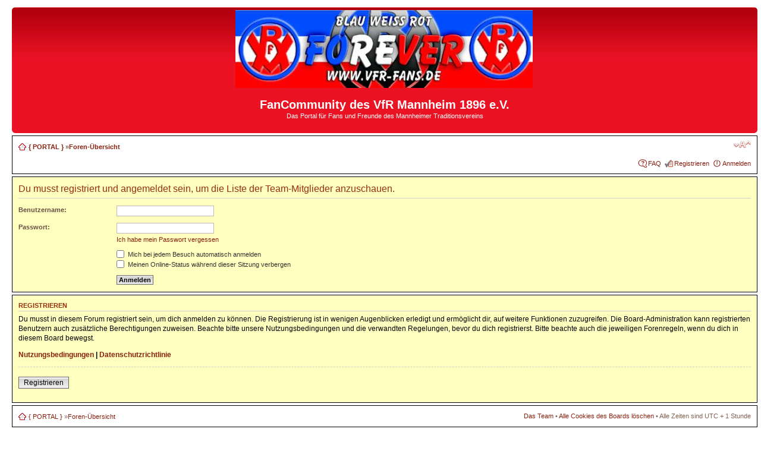

--- FILE ---
content_type: text/html; charset=UTF-8
request_url: http://www.vfr-fans.de/memberlist.php?mode=leaders&sid=47d1482d4599982aa86156ea6cba25f7
body_size: 3720
content:
<!DOCTYPE html PUBLIC "-//W3C//DTD XHTML 1.0 Strict//EN" "http://www.w3.org/TR/xhtml1/DTD/xhtml1-strict.dtd">
<html xmlns="http://www.w3.org/1999/xhtml" dir="ltr" lang="de" xml:lang="de">
<head>

<meta http-equiv="content-type" content="text/html; charset=UTF-8" />
<meta http-equiv="content-style-type" content="text/css" />
<meta http-equiv="content-language" content="de" />
<meta http-equiv="imagetoolbar" content="no" />
<meta name="resource-type" content="document" />
<meta name="distribution" content="global" />
<meta name="copyright" content="2000, 2002, 2005, 2007 phpBB Group" />
<meta name="keywords" content="" />
<meta name="description" content="" />

<title>FanCommunity des VfR Mannheim 1896 e.V. &bull; Anmelden</title>

<!--
	phpBB style name: prosilver
	Based on style:   prosilver (this is the default phpBB3 style)
	Original author:  Tom Beddard ( http://www.subBlue.com/ )
	Modified by:      
	
	NOTE: This page was generated by phpBB, the free open-source bulletin board package.
	      The phpBB Group is not responsible for the content of this page and forum. For more information
	      about phpBB please visit http://www.phpbb.com
-->

<script type="text/javascript">
// <![CDATA[
	var jump_page = 'Gib die Nummer der Seite an, zu der du gehen möchtest.:';
	var on_page = '';
	var per_page = '';
	var base_url = '';
	var style_cookie = 'phpBBstyle';
	var onload_functions = new Array();
	var onunload_functions = new Array();

	

	/**
	* Find a member
	*/
	function find_username(url)
	{
		popup(url, 760, 570, '_usersearch');
		return false;
	}

	/**
	* New function for handling multiple calls to window.onload and window.unload by pentapenguin
	*/
	window.onload = function()
	{
		for (var i = 0; i < onload_functions.length; i++)
		{
			eval(onload_functions[i]);
		}
	}

	window.onunload = function()
	{
		for (var i = 0; i < onunload_functions.length; i++)
		{
			eval(onunload_functions[i]);
		}
	}

// ]]>
</script>
<script type="text/javascript" src="./styles/Red-301/template/styleswitcher.js"></script>
<script type="text/javascript" src="./styles/Red-301/template/forum_fn.js"></script>

<link href="./styles/Red-301/theme/print.css" rel="stylesheet" type="text/css" media="print" title="printonly" />
<link href="./style.php?id=6&amp;lang=de&amp;sid=4fe6dc49581e4b130dbcdc14803f97f4" rel="stylesheet" type="text/css" media="screen, projection" />

<link href="./styles/Red-301/theme/normal.css" rel="stylesheet" type="text/css" title="A" />
<link href="./styles/Red-301/theme/medium.css" rel="alternate stylesheet" type="text/css" title="A+" />
<link href="./styles/Red-301/theme/large.css" rel="alternate stylesheet" type="text/css" title="A++" />



</head>

<body id="phpbb" class="section-memberlist ltr">

<div id="wrap">
	<a id="top" name="top" accesskey="t"></a>
	<div id="page-header">
		<div class="headerbar">
			<div class="inner"><span class="corners-top"><span></span></span>

			<div align="center" id="site-description">
				<a href="" title="{ PORTAL }" id="logo"><img src="./styles/Red-301/imageset/fancommunity.jpg" width="500" height="131" alt="" title="" /></a>
				<h1>FanCommunity des VfR Mannheim 1896 e.V.</h1>
				<p>Das Portal für Fans und Freunde des Mannheimer Traditionsvereins</p>
				<p style="display: none;"><a href="#start_here">Zum Inhalt</a></p>
			</div>

			<span class="corners-bottom"><span></span></span></div>
		</div>

		

		<div class="navbar">
			<div class="inner"><span class="corners-top"><span></span></span>

			<ul class="linklist navlinks">
				<li class="icon-home"><a href="">{ PORTAL }</a> &#187;<a href="./index.php?sid=4fe6dc49581e4b130dbcdc14803f97f4" accesskey="h">Foren-Übersicht</a> </li>

				<li class="rightside"><a href="#" onclick="fontsizeup(); return false;" onkeypress="fontsizeup(); return false;" class="fontsize" title="Ändere Schriftgröße">Ändere Schriftgröße</a></li>
     
      		
			</ul>

			

			<ul class="linklist rightside">
				<li class="icon-faq"><a href="./faq.php?sid=4fe6dc49581e4b130dbcdc14803f97f4" title="Häufig gestellte Fragen">FAQ</a></li>
				<li class="icon-register"><a href="./ucp.php?mode=register&amp;sid=4fe6dc49581e4b130dbcdc14803f97f4">Registrieren</a></li>
					<li class="icon-logout"><a href="./ucp.php?mode=login&amp;sid=4fe6dc49581e4b130dbcdc14803f97f4" title="Anmelden" accesskey="l">Anmelden</a></li>
				
			</ul>

			<span class="corners-bottom"><span></span></span></div>
		</div>
	


	</div>

	<a name="start_here"></a>
	<div id="page-body">
		
		 

<form action="./ucp.php?mode=login&amp;sid=4fe6dc49581e4b130dbcdc14803f97f4" method="post" id="login">
<div class="panel">
	<div class="inner"><span class="corners-top"><span></span></span>

	<div class="content">
		<h2>Du musst registriert und angemeldet sein, um die Liste der Team-Mitglieder anzuschauen.</h2>
		
		<fieldset class="fields1">
		
		<dl>
			<dt><label for="username">Benutzername:</label></dt>
			<dd><input type="text" tabindex="1" name="username" id="username" size="25" value="" class="inputbox autowidth" /></dd>
		</dl>
		<dl>
			<dt><label for="password">Passwort:</label></dt>
			<dd><input type="password" tabindex="2" id="password" name="password" size="25" class="inputbox autowidth" /></dd>
			<dd><a href="./ucp.php?mode=sendpassword&amp;sid=4fe6dc49581e4b130dbcdc14803f97f4">Ich habe mein Passwort vergessen</a></dd>
		</dl>
		
		
		<dl>
			<dd><label for="autologin"><input type="checkbox" name="autologin" id="autologin" tabindex="4" /> Mich bei jedem Besuch automatisch anmelden</label></dd>
			<dd><label for="viewonline"><input type="checkbox" name="viewonline" id="viewonline" tabindex="5" /> Meinen Online-Status während dieser Sitzung verbergen</label></dd>
		</dl>
		
		<dl>
			<dt>&nbsp;</dt>
			<dd><input type="hidden" name="sid" value="4fe6dc49581e4b130dbcdc14803f97f4" />
<input type="submit" name="login" tabindex="6" value="Anmelden" class="button1" /></dd>
		</dl>
	
		</fieldset>
	</div>
	<span class="corners-bottom"><span></span></span></div>
</div>


	<div class="panel">
		<div class="inner"><span class="corners-top"><span></span></span>

		<div class="content">
			<h3>Registrieren</h3>
			<p>Du musst in diesem Forum registriert sein, um dich anmelden zu können. Die Registrierung ist in wenigen Augenblicken erledigt und ermöglicht dir, auf weitere Funktionen zuzugreifen. Die Board-Administration kann registrierten Benutzern auch zusätzliche Berechtigungen zuweisen. Beachte bitte unsere Nutzungsbedingungen und die verwandten Regelungen, bevor du dich registrierst. Bitte beachte auch die jeweiligen Forenregeln, wenn du dich in diesem Board bewegst.</p>
			<p><strong><a href="./ucp.php?mode=terms&amp;sid=4fe6dc49581e4b130dbcdc14803f97f4">Nutzungsbedingungen</a> | <a href="./ucp.php?mode=privacy&amp;sid=4fe6dc49581e4b130dbcdc14803f97f4">Datenschutzrichtlinie</a></strong></p>
			<hr class="dashed" />
			<p><a href="./ucp.php?mode=register&amp;sid=4fe6dc49581e4b130dbcdc14803f97f4" class="button2">Registrieren</a></p>
		</div>

		<span class="corners-bottom"><span></span></span></div>
	</div>


</form>

</div>

<div id="page-footer">

	<div class="navbar">
		<div class="inner"><span class="corners-top"><span></span></span>

		<ul class="linklist">
			<li class="icon-home"><a href="">{ PORTAL }</a> &#187;<a href="./index.php?sid=4fe6dc49581e4b130dbcdc14803f97f4" accesskey="h">Foren-Übersicht</a></li>
				
			<li class="rightside"><a href="./memberlist.php?mode=leaders&amp;sid=4fe6dc49581e4b130dbcdc14803f97f4">Das Team</a> &bull; <a href="./ucp.php?mode=delete_cookies&amp;sid=4fe6dc49581e4b130dbcdc14803f97f4">Alle Cookies des Boards löschen</a> &bull; Alle Zeiten sind UTC + 1 Stunde </li>
		</ul>

		<span class="corners-bottom"><span></span></span></div>
	</div>
	
<!--
	We request you retain the full copyright notice below including the link to www.phpbb.com.
	This not only gives respect to the large amount of time given freely by the developers
	but also helps build interest, traffic and use of phpBB3. If you (honestly) cannot retain
	the full copyright we ask you at least leave in place the "Powered by phpBB" line, with
	"phpBB" linked to www.phpbb.com. If you refuse to include even this then support on our
	forums may be affected.

	The phpBB Group : 2006
//-->
<!--
Do not remove links below!
//-->
	<div class="copyright">Powered by <a href="http://www.phpbb.com/">phpBB</a> &copy; 2000, 2002, 2005, 2007 phpBB Group <a href="http://ecommerce.ee/" title="WoW Guide" class="wow_guide" style="color:#555555; text-decoration:none;">wow guide</a>
		<br />Deutsche Übersetzung durch <a href="https://www.phpbb.de/">phpBB.de</a>
	</div>
</div>

</div>

<div>
	<a id="bottom" name="bottom" accesskey="z"></a>
	<img src="./cron.php?cron_type=tidy_cache&amp;sid=4fe6dc49581e4b130dbcdc14803f97f4" width="1" height="1" alt="cron" />
</div>

<center>
Besucher seit 14.06.2008
</center>

<center>
<!-- 4stats Tracker Code // begin -->
<script type="text/javascript">document.write(unescape('%3Cscr' + 'ipt src="'+'http'+(document.location.protocol=='https:'?'s':'')+'://stetic.com/de/counter?id=36543" type="text/javascript"%3E%3C/script%3E'));</script>
<noscript><div><img src="http://stetic.com/de/stats?id=36543" style="border: none;" alt="Stetic" /></div></noscript>
<!-- 4stats Tracker Code // end -->
</center>


</body>
</html>